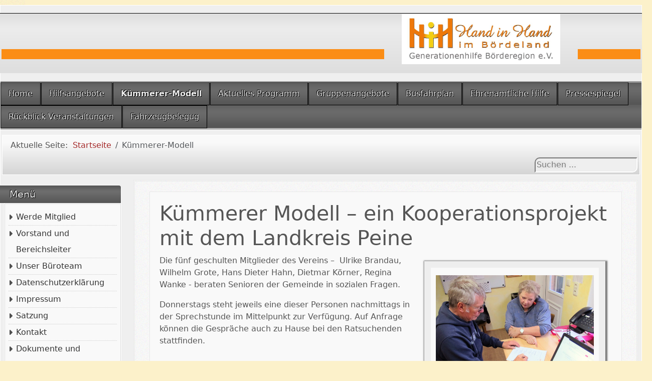

--- FILE ---
content_type: text/html; charset=utf-8
request_url: http://www.generationenhilfe-hih.de/index.php/kuemmerer-modell
body_size: 4940
content:
<!DOCTYPE html>
<html lang="de-de" dir="ltr">
	<head>
		<meta name="viewport" content="width=device-width, initial-scale=1">
		<meta charset="utf-8">
	<meta name="description" content="Hand-in-Hand, Generationenhilfe, ">
	<meta name="generator" content="Joomla! - Open Source Content Management">
	<title>Kümmerer-Modell</title>
	<link href="/media/system/images/joomla-favicon.svg" rel="icon" type="image/svg+xml">
	<link href="/media/system/images/favicon.ico" rel="alternate icon" type="image/vnd.microsoft.icon">
	<link href="/media/system/images/joomla-favicon-pinned.svg" rel="mask-icon" color="#000">
	<link href="http://www.generationenhilfe-hih.de/index.php/component/search/?id=30&amp;Itemid=130&amp;format=opensearch" rel="search" title="Suchen Generationenhilfe Börderegion e. V." type="application/opensearchdescription+xml">

		<link href="/media/vendor/bootstrap/css/bootstrap.min.css?5.3.8" rel="stylesheet">
	<link href="/media/system/css/joomla-fontawesome.min.css?73b232" rel="stylesheet">
	<link href="/media/templates/site/allrounder/css/template.css?73b232" rel="stylesheet">
	<link href="/media/vendor/joomla-custom-elements/css/joomla-alert.min.css?0.4.1" rel="stylesheet">
	<style>:root {
  --bs-body-bg: rgb(252, 241, 202);
  --bs-body-bg-rgb: 252, 241, 202;
  --bs-body-color: rgb(85, 85, 85);
  --bs-body-color-rgb: 85, 85, 85;
  --bs-body-font-size: 1rem;
  --bs-body-line-height: 1.5;
  ;
  --allrounder-link-color: #a52a2a;
  --allrounder-logo-color: #0299dc;
  --allrounder-slogan-color: #ff2402;
  --allrounder-wrapper-bg-color: rgba(239, 239, 239, 1);
  --allrounder-wrapper-bg-opacity: 1;
  --allrounder-wrapper-border-color: #ffffff;
  --allrounder-header-bg-color: #dedede;
  --allrounder-header-bg-color-light: #ececec;
  --allrounder-header-border-color: #000000;
  --allrounder-header-ribbon-color: #222222;
  --allrounder-subhead-bg-color: #f9f9f9;
  --allrounder-subhead-bg-color-dark: #d4d4d4;
  --allrounder-subhead-border-color: #ffffff;
  --allrounder-subhead-font-color: #555555;
  --allrounder-content-bg-color: #f9f9f9;
  --allrounder-content-border-color: #e9e9e9;
  --allrounder-article-bg-color: #f9f9f9;
  --allrounder-article-border-color: #e9e9e9;
  --allrounder-article-font-color: #484848;
  --allrounder-left-sidebar-width: 20%;
  --allrounder-right-sidebar-width: 0%;
  --allrounder-margin-top: 10px;
  --allrounder-margin-bottom: 5px;
  --allrounder-padding-top: 15px;
  --allrounder-padding-bottom: 10px;
  --allrounder-subfoot-bg-color: #313131;
  --allrounder-subfoot-font-color: #5b6c71;
  --allrounder-subfoot-border-top-color: #ffffff;
  --allrounder-subfoot-border-bottom-color: #222222;
  --allrounder-footer-bg-color: #f7cc77;
  --allrounder-footer-bg-color-light: #fbe1ae;
  --allrounder-footer-font-color: #5b6c71;
  --allrounder-footer-border-color: #444444;
  --allrounder-footer-ribbon-color: #222222;
  --allrounder-footer-gotop-color: #ffffff;
  --allrounder-sidebar-module-title-bg-color: #555555;
  --allrounder-sidebar-module-title-bg-color-light: #6f6f6f;
  --allrounder-sidebar-module-title-border-color-top: #ffffff;
  --allrounder-sidebar-module-title-border-color-inner: #ffffff;
  --allrounder-sidebar-module-title-border-color-outer: #ffffff;
  --allrounder-sidebar-module-title-font-color: #eeeeee;
  --allrounder-sidebar-module-title-ribbon-color: #222222;
  --allrounder-sidebar-module-content-bg-color: #f9f9f9;
  --allrounder-sidebar-module-content-border-color-inner: #dddddd;
  --allrounder-sidebar-module-content-border-color-outer: #ffffff;
  --allrounder-sidebar-module-content-font-color: #505050;
  --allrounder-module-font-color: #505050;
  --allrounder-module-bg-color: #ffffff;
  --allrounder-module-border-color: #dddddd;
  --allrounder-module-title-bg-color: #efefef;
  --allrounder-module-title-bg-color-light: #f2f2f2;
  --allrounder-module-title-border-color: #dddddd;
  --allrounder-menu-font-color: #333333;
  --allrounder-menu-border-bottom-color: #cccccc;
  --allrounder-menu-font-hover-color: #000000;
  --allrounder-menu-font-current-color: #000000;
  --allrounder-menu-font-submenu-color: #000000;
  --allrounder-input-font-color: #555555;
  --allrounder-input-bg-color: #efefef;
  --allrounder-input-font-hover-color: #555555;
  --allrounder-input-bg-hover-color: #f9f9f9;
  --allrounder-input-border-left-color: #cccccc;
  --allrounder-input-border-top-color: #cccccc;
  --allrounder-input-border-right-color: #ffffff;
  --allrounder-input-border-bottom-color: #ffffff;
  --allrounder-button-font-color: #555555;
  --allrounder-button-bg-color: #efefef;
  --allrounder-button-bg-color-light: #f4f4f4;
  --allrounder-button-font-hover-color: #000000;
  --allrounder-button-bg-hover-color: #ffffff;
  --allrounder-button-bg-hover-color-light: #ffffff;
  --allrounder-button-border-left-color: #cccccc;
  --allrounder-button-border-top-color: #cccccc;
  --allrounder-button-border-right-color: #ffffff;
  --allrounder-button-border-bottom-color: #ffffff;
  --allrounder-tooltip-font-color: #800000;
  --allrounder-tooltip-bg-color: #f2f3f5;
  --allrounder-tooltip-border-color: #a6a7ab;
  --allrounder-dropdown-bg-image: url(../images/menu/dropdown-smooth.png);
  --allrounder-dropdown-bg-image-parent: url(../images/menu/menu-parent-smooth.png);
  --allrounder-dropdown-bg-image-parent-hover: url(../images/menu/menu-parent-hover-smooth.png);
  --allrounder-dropdown-bg-color: #555555;
  --allrounder-dropdown-border-top-color: #ffffff;
  --allrounder-dropdown-border-bottom-color: #ffffff;
  --allrounder-dropdown-li-border-right-color: #555555;
  --allrounder-dropdown-li-a-border-left-color: #000000;
  --allrounder-dropdown-li-a-border-top-color: #000000;
  --allrounder-dropdown-li-a-border-right-color: #000000;
  --allrounder-dropdown-li-a-border-bottom-color: #000000;
  --allrounder-dropdown-li-a-font-color: #eeeeee;
  --allrounder-dropdown-li-a-bg-color: #555555;
  --allrounder-dropdown-li-a-font-hover-color: #ffffff;
  --allrounder-dropdown-li-a-font-hover-color: #ffffff;
  --allrounder-dropdown-l2-ul-bg-color: #222222;
  --allrounder-dropdown-l2-ul-border-color: #000000;
  --allrounder-dropdown-l2-ul-li-a-border-left-color: #fd8d15;
  --allrounder-dropdown-l2-ul-li-a-border-top-color: #fd8d15;
  --allrounder-dropdown-l2-ul-li-a-border-right-color: #fd8d15;
  --allrounder-dropdown-l2-ul-li-a-border-bottom-color: #fd8d15;
  --allrounder-dropdown-l2-ul-li-a-font-color: #404040;
  --allrounder-dropdown-l2-ul-li-a-font-hover-color: #ffffff;
  --allrounder-dropdown-l2-ul-li-a-bg-color: #f7cc77;
  --allrounder-dropdown-l2-ul-li-a-bg-hover-color: #fd8d15;
}
body {
  background-image: url(http://www.generationenhilfe-hih.de/media/templates/site/allrounder/images/background.png);
  background-repeat: no-repeat;
}</style>
	<style>
	.page-header h2,
	h2.item-title,
	.page-header h1[itemprop] {
		background-image: url(/media/templates/site/allrounder/images/balloon.png);
		background-repeat: no-repeat;
		padding-left: 40px;
	}</style>
	<style>div.mod_search93 input[type="search"]{ width:auto; }</style>

		<script src="/media/templates/site/allrounder/js/template.js?73b232" defer></script>
	<script src="/media/mod_menu/js/menu.min.js?73b232" type="module"></script>
	<script src="/media/vendor/jquery/js/jquery.min.js?3.7.1"></script>
	<script src="/media/legacy/js/jquery-noconflict.min.js?504da4"></script>
	<script type="application/json" class="joomla-script-options new">{"joomla.jtext":{"ERROR":"Fehler","MESSAGE":"Nachricht","NOTICE":"Hinweis","WARNING":"Warnung","JCLOSE":"Schließen","JOK":"OK","JOPEN":"Öffnen"},"system.paths":{"root":"","rootFull":"http:\/\/www.generationenhilfe-hih.de\/","base":"","baseFull":"http:\/\/www.generationenhilfe-hih.de\/"},"csrf.token":"32f06d07bed96a3f14793ce2598d6c1d"}</script>
	<script src="/media/system/js/core.min.js?a3d8f8"></script>
	<script src="/media/system/js/messages.min.js?9a4811" type="module"></script>
	<script type="application/ld+json">{"@context":"https://schema.org","@type":"BreadcrumbList","@id":"http://www.generationenhilfe-hih.de/#/schema/BreadcrumbList/17","itemListElement":[{"@type":"ListItem","position":1,"item":{"@id":"http://www.generationenhilfe-hih.de/index.php","name":"Startseite"}},{"@type":"ListItem","position":2,"item":{"@id":"http://www.generationenhilfe-hih.de/index.php/kuemmerer-modell","name":"Kümmerer-Modell"}}]}</script>
	<script type="application/ld+json">{"@context":"https://schema.org","@graph":[{"@type":"Organization","@id":"http://www.generationenhilfe-hih.de/#/schema/Organization/base","name":"Generationenhilfe Börderegion e. V.","url":"http://www.generationenhilfe-hih.de/"},{"@type":"WebSite","@id":"http://www.generationenhilfe-hih.de/#/schema/WebSite/base","url":"http://www.generationenhilfe-hih.de/","name":"Generationenhilfe Börderegion e. V.","publisher":{"@id":"http://www.generationenhilfe-hih.de/#/schema/Organization/base"}},{"@type":"WebPage","@id":"http://www.generationenhilfe-hih.de/#/schema/WebPage/base","url":"http://www.generationenhilfe-hih.de/index.php/kuemmerer-modell","name":"Kümmerer-Modell","description":"Hand-in-Hand, Generationenhilfe, ","isPartOf":{"@id":"http://www.generationenhilfe-hih.de/#/schema/WebSite/base"},"about":{"@id":"http://www.generationenhilfe-hih.de/#/schema/Organization/base"},"inLanguage":"de-DE","breadcrumb":{"@id":"http://www.generationenhilfe-hih.de/#/schema/BreadcrumbList/17"}},{"@type":"Article","@id":"http://www.generationenhilfe-hih.de/#/schema/com_content/article/30","name":"Kümmerer-Modell","headline":"Kümmerer-Modell","inLanguage":"de-DE","isPartOf":{"@id":"http://www.generationenhilfe-hih.de/#/schema/WebPage/base"}}]}</script>

					<style>/* Three image containers (use 25% for four, and 50% for two, etc) */
.column {
  float: left;
  width: 33.33%;
  padding: 5px;
}
.column25 {
  float: left;
  width: 25%;
  padding: 5px;
}
.column50 {
  float: left;
  width: 50%;
  padding: 5px;
}

/* Clear floats after image containers */
.row::after {
  content: &quot;&quot;;
  clear: both;
  display: table;
}
/* Responsive layout - makes the three columns stack on top of each other instead of next to each other */
@media screen and (max-width: 500px) {
  .column {
    width: 100%;
  }
}

div
{
    clear: both;
}
figure {
    float: right;
    max-width: 100%;
    height: auto;
    border: 1em solid #000;
    border-radius: 8px
    margin: 1em;
    padding: 1.2em .8em .8em;
    text-align: center;
    font: .8em/1.6 Arial;
}
figure.bild {
    float: right;
    max-width: 200px;
    height: auto;
    border: 1em solid #eee;
    box-shadow: 0.1em 0.1em 0.2em 0.2em #777;
    margin: 1em;
    padding: 1.2em .8em .8em;
    text-align: center;
    font: .8em/1.6 Arial;
}
figure.bild100 {
    float: right;
    max-width: 100%;
    height: auto;
    border: 1em solid #eee;
    box-shadow: 0.1em 0.1em 0.2em 0.2em #777;
    margin: 1em;
    padding: 1.2em .8em .8em;
    text-align: center;
    font: .8em/1.6 Arial;
}
figure.bild100L {
    float: left;
    max-width: 100%;
    height: auto;
    border: 1em solid #eee;
    box-shadow: 0.1em 0.1em 0.2em 0.2em #777;
    margin: 1em;
    padding: 1.2em .8em .8em;
    text-align: center;
    font: .8em/1.6 Arial;
}
figure.bildlarge {
    float: right;
    max-width: 40%;
    height: auto;
    border: 1em solid #eee;
    box-shadow: 0.1em 0.1em 0.2em 0.2em #777;
    margin: 1em;
    padding: 1.2em .8em .8em;
    text-align: center;
    font: .8em/1.6 Arial;
}
figure.bildleft {
  float: left;
  max-width: 40%;
  height: auto;
  border: 1em solid #eee;
  box-shadow: 0.1em 0.1em 0.5em 0.2em #777; 
  margin: 1em; 
  padding: 1.2em .8em .8em; 
  text-align: center; 
  font: .8em/1.6 Arial; }

figure.bildheader {
  float: left;
  max-width: 300px;
  height: auto;
  border: 1em solid #eee;
  box-shadow: 0.1em 0.1em 0.5em 0.2em #777; 
  margin: 1em; 
  padding: 1.2em .8em .8em; 
  text-align: center; 
  font: .8em/1.6 Arial; }

figcaption {
    padding: .5em;
}
.bild3 {
    display: table;
    width: 100%;
}


figure.bilder {
    float: none;
    border: none;
    display: table-cell;
    max-width: 260px;
    text-align: center;
    vertical-align: middle;
}

figure.bilder img {
    border: 5em solid #eee;
    box-shadow: 1em 1em 5em 2em #777;
}
div.more {
    position: absolute;
    bottom: 10em;
    right: 10em;
    font-weight: bold;
    padding: 10em 20em;
}
/* Code für Belegungsplan */
.day.highlight {
    position: relative;
    background: linear-gradient(to right, transparent 50%, red 50%);
}

</style>
			</head>
	<body>
		<div id="wrapper" class="container-md has-ribbons">
									<div id="header_container">
									<div id="header">
													<div id="headermodule1">
								
<div id="mod-custom96" class="mod-custom custom">
    <table width="100%">
<tr>
<td width="60%">
<svg width="100%" height="100" viewbox="0 0 100% 100%">
  <rect x="0" y="70" width="100%" height="20" fill="#FB8D15" />
 </svg>
</td>
<td align="center"><img src="/images/headers/Logo.png" height="100" /></td>
<td width="10%">
<svg width="100%" height="100" viewbox="0 0 100% 100%">
  <rect x="0" y="70" width="100%" height="20" fill="#FB8D15" />
 </svg>
</td>
</tr>
</table></div>

								<div class="clearfix"></div>
							</div>
																		<div id="logo">
																																		</div>
												<span class="ribbon left">&nbsp;</span>
						<span class="ribbon right">&nbsp;</span>
					</div>
																	<div id="topmenu">
						<ul class="mod-menu mod-list nav  nav-pills">
<li class="nav-item item-101 default"><a href="/index.php" >Home</a></li><li class="nav-item item-124"><a href="/index.php/hilfsangebote" >Hilfsangebote</a></li><li class="nav-item item-130 current active"><a href="/index.php/kuemmerer-modell" aria-current="page">Kümmerer-Modell</a></li><li class="nav-item item-110"><a href="/index.php/programm" >Aktuelles Programm</a></li><li class="nav-item item-126"><a href="/index.php/gruppenangebote" >Gruppenangebote</a></li><li class="nav-item item-120"><a href="/index.php/busfahrplan" >Busfahrplan</a></li><li class="nav-item item-112"><a href="/index.php/ehrenamtliche-hilfe" >Ehrenamtliche Hilfe</a></li><li class="nav-item item-116"><a href="/index.php/pressespiegel" >Pressespiegel</a></li><li class="nav-item item-134"><a href="/index.php/rueckblick-veranstaltungen" >Rückblick Veranstaltungen</a></li><li class="nav-item item-248"><a href="/index.php/b-plan?run=Belegungskalender&amp;raw=0" >Fahrzeugbelegug</a></li></ul>

					</div>
											</div>
							<div id="subhead">
											<nav class="mod-breadcrumbs__wrapper" aria-label="Breadcrumbs">
    <ol class="mod-breadcrumbs breadcrumb px-3 py-2">
                    <li class="mod-breadcrumbs__here float-start">
                Aktuelle Seite: &#160;
            </li>
        
        <li class="mod-breadcrumbs__item breadcrumb-item"><a href="/index.php" class="pathway"><span>Startseite</span></a></li><li class="mod-breadcrumbs__item breadcrumb-item active"><span>Kümmerer-Modell</span></li>    </ol>
    </nav>

																<div id="search">
							<div class="search mod_search93">
	<form action="/index.php/kuemmerer-modell" method="post" class="form-inline" role="search">
		<label for="mod-search-searchword93" class="element-invisible">Suchen ...</label> <input name="searchword" id="mod-search-searchword93" maxlength="200"  class="inputbox search-query input-medium" type="search" size="20" placeholder="Suchen ..." />		<input type="hidden" name="task" value="search" />
		<input type="hidden" name="option" value="com_search" />
		<input type="hidden" name="Itemid" value="130" />
	</form>
</div>

						</div>
									</div>
						<div id="foot_container">
																	<div id="subfoot">
											</div>
								<div class="clearfix"></div>
				<div id="footer">
					<div class="footer-inner">
						<span class="ribbon left">&nbsp;</span>
						<span class="ribbon right">&nbsp;</span>
						<div id="scroll_up">
							<a href="#" id="gotop" title="Scrolle zum Anfang">
								&uarr;&uarr;&uarr;							</a>
						</div>
											</div>
					<div class="footer-bottom">
													<span id="date">Montag, 02. Februar 2026</span>
											</div>
				</div>
				<div class="clearfix"></div>
			</div>
			<div id="container">
												<div class="row">
											<div id="leftcol" class="order-md-1 order-1">
							<div class="sidebar-left allroundersidebarchrome _menu">
			<h3 class="moduleh3-sidebar">
			Menü			<span class="ribbon">&nbsp;</span>
		</h3>
		<div class="module">
		<div class="module-inner">
			<ul class="mod-menu mod-list nav ">
<li class="nav-item item-114"><a href="/index.php/mitglied-werden" >Werde Mitglied</a></li><li class="nav-item item-111"><a href="/index.php/vorstand-und-bereichsleiter" >Vorstand und Bereichsleiter</a></li><li class="nav-item item-141"><a href="/index.php/unser-bueroteam" >Unser Büroteam</a></li><li class="nav-item item-108"><a href="/index.php/datenschutzerklaerung" >Datenschutzerklärung</a></li><li class="nav-item item-109"><a href="/index.php/impressum" >Impressum</a></li><li class="nav-item item-113"><a href="/index.php/satzung" >Satzung</a></li><li class="nav-item item-115"><a href="/index.php/kontakt" >Kontakt</a></li><li class="nav-item item-125"><a href="/index.php/formulare" >Dokumente und Formulare</a></li><li class="nav-item item-119"><a href="/index.php/unterstuetzer" >Sponsoren</a></li><li class="nav-item item-127"><a href="/index.php/weitere-hilfsangebote" >Weitere Hilfsangebote</a></li></ul>
		</div>
	</div>
</div>

						</div>
															<div id="content" class="col order-3">
												<div id="maincontent" class="row shadowed">
							<div id="system-message-container" aria-live="polite"></div>

							<div class="com-content-article item-page">
    <meta itemprop="inLanguage" content="de-DE">
    
    
        
        
    
    
        
                                                <div class="com-content-article__body">
        <h1>Kümmerer Modell – ein Kooperationsprojekt mit dem Landkreis Peine</h1>
<figure class="bildlarge" style="text-align: center;">
<p><img src="/images/Gruppenangebote/web-Kuemmerer.jpg" width="100%" /></p>
<figcaption>Dietmar Körner im Beratungsgespräch in der Begegnungsstätte <br />(nachgestellte Szene)</figcaption>
 </figure>
<p>Die fünf geschulten Mitglieder des Vereins –  Ulrike Brandau, Wilhelm Grote, Hans Dieter Hahn, Dietmar Körner, Regina Wanke - beraten Senioren der Gemeinde in sozialen Fragen.</p>
<p>Donnerstags steht jeweils eine dieser Personen nachmittags in der Sprechstunde im Mittelpunkt zur Verfügung. Auf Anfrage können die Gespräche auch zu Hause bei den Ratsuchenden stattfinden.</p>    </div>

        
                                        </div>

						</div>
											</div>
				</div>
							</div>
		</div>
		
	</body>
	</html>
